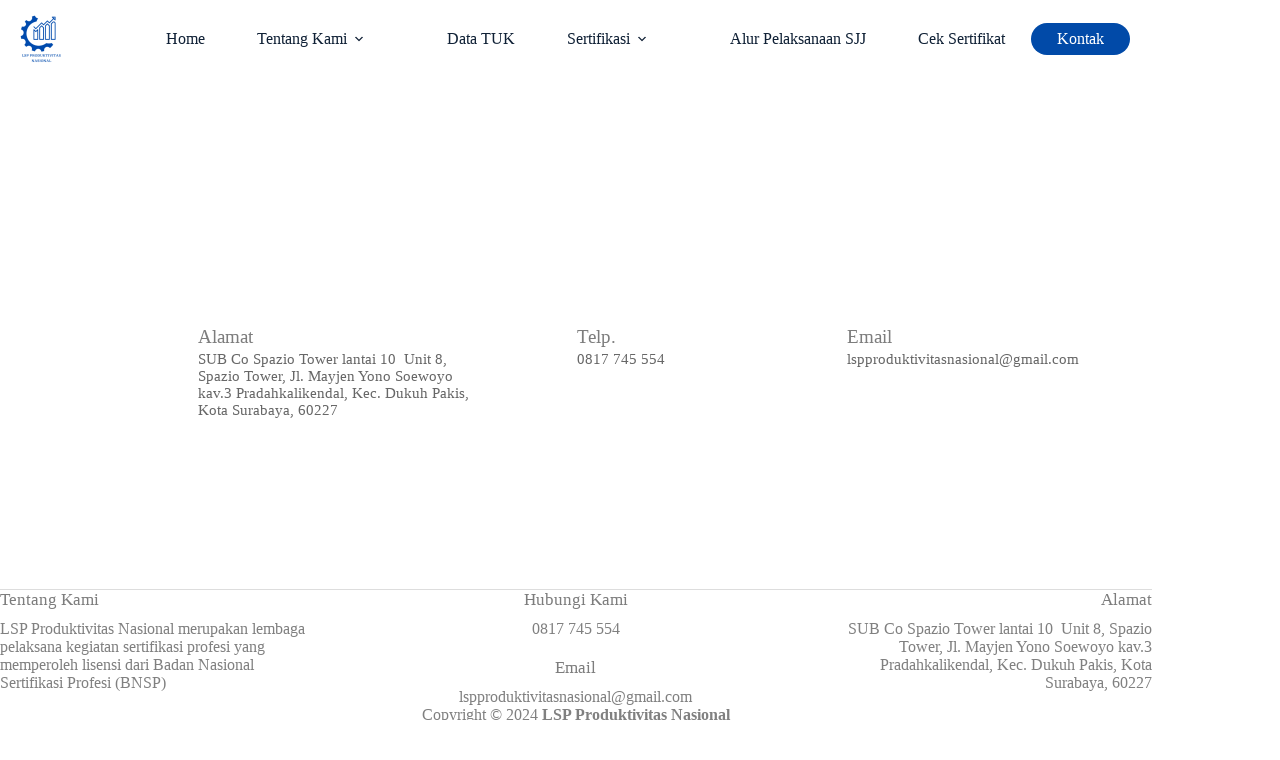

--- FILE ---
content_type: text/html; charset=UTF-8
request_url: https://lspproduktivitas.or.id/kontak/
body_size: 9658
content:
<!doctype html><html lang="en-US"><head><script data-no-optimize="1">var litespeed_docref=sessionStorage.getItem("litespeed_docref");litespeed_docref&&(Object.defineProperty(document,"referrer",{get:function(){return litespeed_docref}}),sessionStorage.removeItem("litespeed_docref"));</script> <meta charset="UTF-8"><meta name="viewport" content="width=device-width, initial-scale=1, maximum-scale=5, viewport-fit=cover"><link rel="profile" href="https://gmpg.org/xfn/11"><title>Kontak &#8211; LSP Produktivitas Nasional</title><meta name='robots' content='max-image-preview:large' /><link rel='dns-prefetch' href='//fonts.googleapis.com' /><link rel="alternate" type="application/rss+xml" title="LSP Produktivitas Nasional &raquo; Feed" href="https://lspproduktivitas.or.id/feed/" /><link rel="alternate" type="application/rss+xml" title="LSP Produktivitas Nasional &raquo; Comments Feed" href="https://lspproduktivitas.or.id/comments/feed/" /><link rel="alternate" title="oEmbed (JSON)" type="application/json+oembed" href="https://lspproduktivitas.or.id/wp-json/oembed/1.0/embed?url=https%3A%2F%2Flspproduktivitas.or.id%2Fkontak%2F" /><link rel="alternate" title="oEmbed (XML)" type="text/xml+oembed" href="https://lspproduktivitas.or.id/wp-json/oembed/1.0/embed?url=https%3A%2F%2Flspproduktivitas.or.id%2Fkontak%2F&#038;format=xml" /><link data-optimized="2" rel="stylesheet" href="https://lspproduktivitas.or.id/wp-content/litespeed/css/088cf0da704885e6ba4eb9405cb383b5.css?ver=58a1d" /> <script type="litespeed/javascript" data-src="https://lspproduktivitas.or.id/wp-includes/js/jquery/jquery.min.js?ver=3.7.1" id="jquery-core-js"></script> <link rel="https://api.w.org/" href="https://lspproduktivitas.or.id/wp-json/" /><link rel="alternate" title="JSON" type="application/json" href="https://lspproduktivitas.or.id/wp-json/wp/v2/pages/1038" /><link rel="EditURI" type="application/rsd+xml" title="RSD" href="https://lspproduktivitas.or.id/xmlrpc.php?rsd" /><meta name="generator" content="WordPress 6.9" /><link rel="canonical" href="https://lspproduktivitas.or.id/kontak/" /><link rel='shortlink' href='https://lspproduktivitas.or.id/?p=1038' />
<noscript><link rel='stylesheet' href='https://lspproduktivitas.or.id/wp-content/themes/blocksy/static/bundle/no-scripts.min.css' type='text/css'></noscript><meta name="generator" content="Elementor 3.34.4; features: e_font_icon_svg, additional_custom_breakpoints; settings: css_print_method-external, google_font-enabled, font_display-auto"><link rel="icon" href="https://lspproduktivitas.or.id/wp-content/uploads/2024/10/android-chrome-192x192-Copy.png" sizes="32x32" /><link rel="icon" href="https://lspproduktivitas.or.id/wp-content/uploads/2024/10/android-chrome-192x192-Copy.png" sizes="192x192" /><link rel="apple-touch-icon" href="https://lspproduktivitas.or.id/wp-content/uploads/2024/10/android-chrome-192x192-Copy.png" /><meta name="msapplication-TileImage" content="https://lspproduktivitas.or.id/wp-content/uploads/2024/10/android-chrome-192x192-Copy.png" /></head><body class="wp-singular page-template-default page page-id-1038 wp-custom-logo wp-embed-responsive wp-theme-blocksy elementor-default elementor-kit-1475 elementor-page elementor-page-1038 ct-elementor-default-template" data-link="type-2" data-prefix="single_page" data-header="type-1:sticky" data-footer="type-1" itemscope="itemscope" itemtype="https://schema.org/WebPage"><a class="skip-link screen-reader-text" href="#main">Skip to content</a><div class="ct-drawer-canvas" data-location="start"><div id="offcanvas" class="ct-panel ct-header" data-behaviour="right-side" role="dialog" aria-label="Offcanvas modal" inert=""><div class="ct-panel-inner"><div class="ct-panel-actions">
<button class="ct-toggle-close" data-type="type-1" aria-label="Close drawer">
<svg class="ct-icon" width="12" height="12" viewBox="0 0 15 15"><path d="M1 15a1 1 0 01-.71-.29 1 1 0 010-1.41l5.8-5.8-5.8-5.8A1 1 0 011.7.29l5.8 5.8 5.8-5.8a1 1 0 011.41 1.41l-5.8 5.8 5.8 5.8a1 1 0 01-1.41 1.41l-5.8-5.8-5.8 5.8A1 1 0 011 15z"/></svg>
</button></div><div class="ct-panel-content" data-device="desktop"><div class="ct-panel-content-inner"></div></div><div class="ct-panel-content" data-device="mobile"><div class="ct-panel-content-inner">
<a href="https://lspproduktivitas.or.id/" class="site-logo-container" data-id="offcanvas-logo" rel="home" itemprop="url">
<img data-lazyloaded="1" src="[data-uri]" width="148" height="148" data-src="https://lspproduktivitas.or.id/wp-content/uploads/2024/10/android-chrome-192x192-Copy.png" class="default-logo" alt="LSP Produktivitas Nasional" decoding="async" />	</a><nav
class="mobile-menu menu-container has-submenu"
data-id="mobile-menu" data-interaction="click" data-toggle-type="type-1" data-submenu-dots="yes"	aria-label="Main Menu"><ul id="menu-main-menu-1" class=""><li class="menu-item menu-item-type-post_type menu-item-object-page menu-item-home menu-item-1469"><a href="https://lspproduktivitas.or.id/" class="ct-menu-link">Home</a></li><li class="menu-item menu-item-type-custom menu-item-object-custom menu-item-has-children menu-item-2549"><span class="ct-sub-menu-parent"><a href="#" class="ct-menu-link">Tentang Kami</a><button class="ct-toggle-dropdown-mobile" aria-label="Expand dropdown menu" aria-haspopup="true" aria-expanded="false"><svg class="ct-icon toggle-icon-1" width="15" height="15" viewBox="0 0 15 15" aria-hidden="true"><path d="M3.9,5.1l3.6,3.6l3.6-3.6l1.4,0.7l-5,5l-5-5L3.9,5.1z"/></svg></button></span><ul class="sub-menu"><li class="menu-item menu-item-type-post_type menu-item-object-page menu-item-1470"><a href="https://lspproduktivitas.or.id/profil-lsp/" class="ct-menu-link">Profil LSP</a></li><li class="menu-item menu-item-type-post_type menu-item-object-page menu-item-2558"><a href="https://lspproduktivitas.or.id/visi-misi/" class="ct-menu-link">Visi &#038; Misi</a></li></ul></li><li class="menu-item menu-item-type-post_type menu-item-object-page menu-item-2577"><a href="https://lspproduktivitas.or.id/data-tuk/" class="ct-menu-link">Data TUK</a></li><li class="menu-item menu-item-type-custom menu-item-object-custom menu-item-has-children menu-item-2506"><span class="ct-sub-menu-parent"><a href="#" class="ct-menu-link">Sertifikasi</a><button class="ct-toggle-dropdown-mobile" aria-label="Expand dropdown menu" aria-haspopup="true" aria-expanded="false"><svg class="ct-icon toggle-icon-1" width="15" height="15" viewBox="0 0 15 15" aria-hidden="true"><path d="M3.9,5.1l3.6,3.6l3.6-3.6l1.4,0.7l-5,5l-5-5L3.9,5.1z"/></svg></button></span><ul class="sub-menu"><li class="menu-item menu-item-type-post_type menu-item-object-page menu-item-2398"><a href="https://lspproduktivitas.or.id/skema-sertifikasi/" class="ct-menu-link">Skema Sertifikasi</a></li><li class="menu-item menu-item-type-post_type menu-item-object-page menu-item-2596"><a href="https://lspproduktivitas.or.id/biaya-sertifikasi/" class="ct-menu-link">Biaya sertifikasi</a></li></ul></li><li class="menu-item menu-item-type-post_type menu-item-object-page menu-item-2594"><a href="https://lspproduktivitas.or.id/laksa/" class="ct-menu-link">Alur Pelaksanaan SJJ</a></li><li class="menu-item menu-item-type-custom menu-item-object-custom menu-item-2400"><a target="_blank" href="https://ceksertifikat.lspproduktivitas.or.id/" class="ct-menu-link">Cek Sertifikat</a></li><li class="menu-item menu-item-type-post_type menu-item-object-page current-menu-item page_item page-item-1038 current_page_item menu-item-1471"><a href="https://lspproduktivitas.or.id/kontak/" aria-current="page" class="ct-menu-link">Kontak</a></li></ul></nav></div></div></div></div></div><div id="main-container"><header id="header" class="ct-header" data-id="type-1" itemscope="" itemtype="https://schema.org/WPHeader"><div data-device="desktop"><div class="ct-sticky-container"><div data-sticky="shrink"><div data-row="middle" data-column-set="1"><div class="ct-container"><div data-column="middle"><div data-items=""><div	class="site-branding"
data-id="logo"		itemscope="itemscope" itemtype="https://schema.org/Organization"><a href="https://lspproduktivitas.or.id/" class="site-logo-container" rel="home" itemprop="url" ><img data-lazyloaded="1" src="[data-uri]" width="148" height="148" data-src="https://lspproduktivitas.or.id/wp-content/uploads/2024/10/android-chrome-192x192-Copy.png" class="sticky-logo" alt="LSP Produktivitas Nasional" decoding="async" /><img data-lazyloaded="1" src="[data-uri]" width="192" height="192" data-src="https://lspproduktivitas.or.id/wp-content/uploads/2024/09/android-chrome-192x192-1.png" class="default-logo" alt="LSP Produktivitas Nasional" decoding="async" data-srcset="https://lspproduktivitas.or.id/wp-content/uploads/2024/09/android-chrome-192x192-1.png 192w, https://lspproduktivitas.or.id/wp-content/uploads/2024/09/android-chrome-192x192-1-150x150.png 150w" data-sizes="(max-width: 192px) 100vw, 192px" /></a></div><nav
id="header-menu-1"
class="header-menu-1 menu-container"
data-id="menu" data-interaction="hover"	data-menu="type-3"
data-dropdown="type-1:simple"		data-responsive="no"	itemscope="" itemtype="https://schema.org/SiteNavigationElement"	aria-label="Main Menu"><ul id="menu-main-menu" class="menu"><li id="menu-item-1469" class="menu-item menu-item-type-post_type menu-item-object-page menu-item-home menu-item-1469"><a href="https://lspproduktivitas.or.id/" class="ct-menu-link">Home</a></li><li id="menu-item-2549" class="menu-item menu-item-type-custom menu-item-object-custom menu-item-has-children menu-item-2549 animated-submenu-block"><a href="#" class="ct-menu-link">Tentang Kami<span class="ct-toggle-dropdown-desktop"><svg class="ct-icon" width="8" height="8" viewBox="0 0 15 15" aria-hidden="true"><path d="M2.1,3.2l5.4,5.4l5.4-5.4L15,4.3l-7.5,7.5L0,4.3L2.1,3.2z"/></svg></span></a><button class="ct-toggle-dropdown-desktop-ghost" aria-label="Expand dropdown menu" aria-haspopup="true" aria-expanded="false"></button><ul class="sub-menu"><li id="menu-item-1470" class="menu-item menu-item-type-post_type menu-item-object-page menu-item-1470"><a href="https://lspproduktivitas.or.id/profil-lsp/" class="ct-menu-link">Profil LSP</a></li><li id="menu-item-2558" class="menu-item menu-item-type-post_type menu-item-object-page menu-item-2558"><a href="https://lspproduktivitas.or.id/visi-misi/" class="ct-menu-link">Visi &#038; Misi</a></li></ul></li><li id="menu-item-2577" class="menu-item menu-item-type-post_type menu-item-object-page menu-item-2577"><a href="https://lspproduktivitas.or.id/data-tuk/" class="ct-menu-link">Data TUK</a></li><li id="menu-item-2506" class="menu-item menu-item-type-custom menu-item-object-custom menu-item-has-children menu-item-2506 animated-submenu-block"><a href="#" class="ct-menu-link">Sertifikasi<span class="ct-toggle-dropdown-desktop"><svg class="ct-icon" width="8" height="8" viewBox="0 0 15 15" aria-hidden="true"><path d="M2.1,3.2l5.4,5.4l5.4-5.4L15,4.3l-7.5,7.5L0,4.3L2.1,3.2z"/></svg></span></a><button class="ct-toggle-dropdown-desktop-ghost" aria-label="Expand dropdown menu" aria-haspopup="true" aria-expanded="false"></button><ul class="sub-menu"><li id="menu-item-2398" class="menu-item menu-item-type-post_type menu-item-object-page menu-item-2398"><a href="https://lspproduktivitas.or.id/skema-sertifikasi/" class="ct-menu-link">Skema Sertifikasi</a></li><li id="menu-item-2596" class="menu-item menu-item-type-post_type menu-item-object-page menu-item-2596"><a href="https://lspproduktivitas.or.id/biaya-sertifikasi/" class="ct-menu-link">Biaya sertifikasi</a></li></ul></li><li id="menu-item-2594" class="menu-item menu-item-type-post_type menu-item-object-page menu-item-2594"><a href="https://lspproduktivitas.or.id/laksa/" class="ct-menu-link">Alur Pelaksanaan SJJ</a></li><li id="menu-item-2400" class="menu-item menu-item-type-custom menu-item-object-custom menu-item-2400"><a target="_blank" href="https://ceksertifikat.lspproduktivitas.or.id/" class="ct-menu-link">Cek Sertifikat</a></li><li id="menu-item-1471" class="menu-item menu-item-type-post_type menu-item-object-page current-menu-item page_item page-item-1038 current_page_item menu-item-1471"><a href="https://lspproduktivitas.or.id/kontak/" aria-current="page" class="ct-menu-link">Kontak</a></li></ul></nav></div></div></div></div></div></div></div><div data-device="mobile"><div class="ct-sticky-container"><div data-sticky="shrink"><div data-row="middle" data-column-set="2"><div class="ct-container"><div data-column="start" data-placements="1"><div data-items="primary"><div	class="site-branding"
data-id="logo"		><a href="https://lspproduktivitas.or.id/" class="site-logo-container" rel="home" itemprop="url" ><img data-lazyloaded="1" src="[data-uri]" width="148" height="148" data-src="https://lspproduktivitas.or.id/wp-content/uploads/2024/10/android-chrome-192x192-Copy.png" class="sticky-logo" alt="LSP Produktivitas Nasional" decoding="async" /><img data-lazyloaded="1" src="[data-uri]" width="192" height="192" data-src="https://lspproduktivitas.or.id/wp-content/uploads/2024/09/android-chrome-192x192-1.png" class="default-logo" alt="LSP Produktivitas Nasional" decoding="async" data-srcset="https://lspproduktivitas.or.id/wp-content/uploads/2024/09/android-chrome-192x192-1.png 192w, https://lspproduktivitas.or.id/wp-content/uploads/2024/09/android-chrome-192x192-1-150x150.png 150w" data-sizes="(max-width: 192px) 100vw, 192px" /></a></div></div></div><div data-column="end" data-placements="1"><div data-items="primary">
<button
class="ct-header-trigger ct-toggle "
data-toggle-panel="#offcanvas"
aria-controls="offcanvas"
data-design="simple"
data-label="right"
aria-label="Menu"
data-id="trigger"><span class="ct-label ct-hidden-sm ct-hidden-md ct-hidden-lg" aria-hidden="true">Menu</span><svg class="ct-icon" width="18" height="14" viewBox="0 0 18 14" data-type="type-1" aria-hidden="true">
<rect y="0.00" width="18" height="1.7" rx="1"/>
<rect y="6.15" width="18" height="1.7" rx="1"/>
<rect y="12.3" width="18" height="1.7" rx="1"/>
</svg></button></div></div></div></div></div></div></div></header><main id="main" class="site-main hfeed"><div
class="ct-container-full"
data-content="normal"		><article
id="post-1038"
class="post-1038 page type-page status-publish hentry"><div class="entry-content is-layout-constrained"><div data-elementor-type="wp-page" data-elementor-id="1038" class="elementor elementor-1038"><div class="elementor-element elementor-element-5db5617 e-flex e-con-boxed e-con e-parent" data-id="5db5617" data-element_type="container"><div class="e-con-inner"><div class="elementor-element elementor-element-c1009d3 e-flex e-con-boxed e-con e-child" data-id="c1009d3" data-element_type="container" data-settings="{&quot;background_background&quot;:&quot;classic&quot;}"><div class="e-con-inner"><div class="elementor-element elementor-element-2392d8b e-con-full e-flex e-con e-child" data-id="2392d8b" data-element_type="container"><div class="elementor-element elementor-element-f11461a elementor-widget elementor-widget-google_maps" data-id="f11461a" data-element_type="widget" data-widget_type="google_maps.default"><div class="elementor-widget-container"><div class="elementor-custom-embed">
<iframe data-lazyloaded="1" src="about:blank" loading="lazy"
src="https://maps.google.com/maps?q=IDEAHUB%2C%20Voza%20Tower%20&#038;t=m&#038;z=20&#038;output=embed&#038;iwloc=near"
title="IDEAHUB, Voza Tower "
aria-label="IDEAHUB, Voza Tower "
></iframe></div></div></div></div><div class="elementor-element elementor-element-823523f e-flex e-con-boxed e-con e-child" data-id="823523f" data-element_type="container"><div class="e-con-inner"><div class="elementor-element elementor-element-d744995 e-flex e-con-boxed e-con e-child" data-id="d744995" data-element_type="container"><div class="e-con-inner"><div class="elementor-element elementor-element-1cec71b elementor-widget elementor-widget-heading" data-id="1cec71b" data-element_type="widget" data-widget_type="heading.default"><div class="elementor-widget-container"><h2 class="elementor-heading-title elementor-size-default">Alamat</h2></div></div><div class="elementor-element elementor-element-703eea2 elementor-widget elementor-widget-text-editor" data-id="703eea2" data-element_type="widget" data-widget_type="text-editor.default"><div class="elementor-widget-container"><p>SUB Co Spazio Tower lantai 10  Unit 8, Spazio Tower, Jl. Mayjen Yono Soewoyo kav.3 Pradahkalikendal, Kec. Dukuh Pakis, Kota Surabaya, 60227</p></div></div></div></div><div class="elementor-element elementor-element-da22e72 e-flex e-con-boxed e-con e-child" data-id="da22e72" data-element_type="container"><div class="e-con-inner"><div class="elementor-element elementor-element-2ba41ba elementor-widget elementor-widget-heading" data-id="2ba41ba" data-element_type="widget" data-widget_type="heading.default"><div class="elementor-widget-container"><h2 class="elementor-heading-title elementor-size-default">Telp.</h2></div></div><div class="elementor-element elementor-element-d52e1d9 elementor-widget elementor-widget-text-editor" data-id="d52e1d9" data-element_type="widget" data-widget_type="text-editor.default"><div class="elementor-widget-container"><p>0817 745 554</p></div></div></div></div><div class="elementor-element elementor-element-416a8c1 e-flex e-con-boxed e-con e-child" data-id="416a8c1" data-element_type="container"><div class="e-con-inner"><div class="elementor-element elementor-element-10af9e2 elementor-widget elementor-widget-heading" data-id="10af9e2" data-element_type="widget" data-widget_type="heading.default"><div class="elementor-widget-container"><h2 class="elementor-heading-title elementor-size-default">Email</h2></div></div><div class="elementor-element elementor-element-9fa10fb elementor-widget elementor-widget-text-editor" data-id="9fa10fb" data-element_type="widget" data-widget_type="text-editor.default"><div class="elementor-widget-container"><p>lspproduktivitasnasional@gmail.com</p></div></div></div></div></div></div></div></div></div></div></div></div></article></div></main><footer id="footer" class="ct-footer" data-id="type-1" itemscope="" itemtype="https://schema.org/WPFooter"><div data-row="middle"><div class="ct-container"><div data-column="widget-area-1"><div class="ct-widget is-layout-flow widget_block" id="block-1"><div class="wp-block-group is-layout-constrained wp-block-group-is-layout-constrained"><h2 class="wp-block-heading" id="about-us" style="margin-top:0;margin-bottom:10px;font-size:clamp(14px, 0.875rem + ((1vw - 3.2px) * 0.313), 18px);">Tentang Kami</h2><p>LSP Produktivitas Nasional merupakan lembaga pelaksana kegiatan sertifikasi profesi yang memperoleh lisensi dari Badan Nasional Sertifikasi Profesi (BNSP)</p></div></div></div><div data-column="widget-area-2"><div class="ct-widget is-layout-flow widget_block" id="block-7"><div class="wp-block-group is-layout-constrained wp-block-group-is-layout-constrained"><h2 class="wp-block-heading" id="about-us" style="margin-top:0;margin-bottom:10px;font-size:clamp(14px, 0.875rem + ((1vw - 3.2px) * 0.313), 18px);">Hubungi Kami</h2><p style="margin-bottom:20px">0817 745 554</p><h2 class="wp-block-heading" id="about-us" style="margin-top:0;margin-bottom:10px;font-size:clamp(14px, 0.875rem + ((1vw - 3.2px) * 0.313), 18px);">Email</h2><p>lspproduktivitasnasional@gmail.com</p></div></div></div><div data-column="widget-area-3"><div class="ct-widget is-layout-flow widget_block" id="block-8"><div class="wp-block-group is-layout-constrained wp-block-group-is-layout-constrained"><h2 class="wp-block-heading" id="about-us" style="margin-top:0;margin-bottom:10px;font-size:clamp(14px, 0.875rem + ((1vw - 3.2px) * 0.313), 18px);">Alamat</h2><p>SUB Co Spazio Tower lantai 10  Unit 8, Spazio Tower, Jl. Mayjen Yono Soewoyo kav.3 Pradahkalikendal, Kec. Dukuh Pakis, Kota Surabaya, 60227</p></div></div></div></div></div><div data-row="bottom"><div class="ct-container"><div data-column="copyright"><div
class="ct-footer-copyright"
data-id="copyright"><p>Copyright © 2024 <strong>LSP Produktivitas Nasional</strong></p></div></div></div></div></footer></div> <script type="speculationrules">{"prefetch":[{"source":"document","where":{"and":[{"href_matches":"/*"},{"not":{"href_matches":["/wp-*.php","/wp-admin/*","/wp-content/uploads/*","/wp-content/*","/wp-content/plugins/*","/wp-content/themes/blocksy/*","/*\\?(.+)"]}},{"not":{"selector_matches":"a[rel~=\"nofollow\"]"}},{"not":{"selector_matches":".no-prefetch, .no-prefetch a"}}]},"eagerness":"conservative"}]}</script> <script data-no-optimize="1">window.lazyLoadOptions=Object.assign({},{threshold:300},window.lazyLoadOptions||{});!function(t,e){"object"==typeof exports&&"undefined"!=typeof module?module.exports=e():"function"==typeof define&&define.amd?define(e):(t="undefined"!=typeof globalThis?globalThis:t||self).LazyLoad=e()}(this,function(){"use strict";function e(){return(e=Object.assign||function(t){for(var e=1;e<arguments.length;e++){var n,a=arguments[e];for(n in a)Object.prototype.hasOwnProperty.call(a,n)&&(t[n]=a[n])}return t}).apply(this,arguments)}function o(t){return e({},at,t)}function l(t,e){return t.getAttribute(gt+e)}function c(t){return l(t,vt)}function s(t,e){return function(t,e,n){e=gt+e;null!==n?t.setAttribute(e,n):t.removeAttribute(e)}(t,vt,e)}function i(t){return s(t,null),0}function r(t){return null===c(t)}function u(t){return c(t)===_t}function d(t,e,n,a){t&&(void 0===a?void 0===n?t(e):t(e,n):t(e,n,a))}function f(t,e){et?t.classList.add(e):t.className+=(t.className?" ":"")+e}function _(t,e){et?t.classList.remove(e):t.className=t.className.replace(new RegExp("(^|\\s+)"+e+"(\\s+|$)")," ").replace(/^\s+/,"").replace(/\s+$/,"")}function g(t){return t.llTempImage}function v(t,e){!e||(e=e._observer)&&e.unobserve(t)}function b(t,e){t&&(t.loadingCount+=e)}function p(t,e){t&&(t.toLoadCount=e)}function n(t){for(var e,n=[],a=0;e=t.children[a];a+=1)"SOURCE"===e.tagName&&n.push(e);return n}function h(t,e){(t=t.parentNode)&&"PICTURE"===t.tagName&&n(t).forEach(e)}function a(t,e){n(t).forEach(e)}function m(t){return!!t[lt]}function E(t){return t[lt]}function I(t){return delete t[lt]}function y(e,t){var n;m(e)||(n={},t.forEach(function(t){n[t]=e.getAttribute(t)}),e[lt]=n)}function L(a,t){var o;m(a)&&(o=E(a),t.forEach(function(t){var e,n;e=a,(t=o[n=t])?e.setAttribute(n,t):e.removeAttribute(n)}))}function k(t,e,n){f(t,e.class_loading),s(t,st),n&&(b(n,1),d(e.callback_loading,t,n))}function A(t,e,n){n&&t.setAttribute(e,n)}function O(t,e){A(t,rt,l(t,e.data_sizes)),A(t,it,l(t,e.data_srcset)),A(t,ot,l(t,e.data_src))}function w(t,e,n){var a=l(t,e.data_bg_multi),o=l(t,e.data_bg_multi_hidpi);(a=nt&&o?o:a)&&(t.style.backgroundImage=a,n=n,f(t=t,(e=e).class_applied),s(t,dt),n&&(e.unobserve_completed&&v(t,e),d(e.callback_applied,t,n)))}function x(t,e){!e||0<e.loadingCount||0<e.toLoadCount||d(t.callback_finish,e)}function M(t,e,n){t.addEventListener(e,n),t.llEvLisnrs[e]=n}function N(t){return!!t.llEvLisnrs}function z(t){if(N(t)){var e,n,a=t.llEvLisnrs;for(e in a){var o=a[e];n=e,o=o,t.removeEventListener(n,o)}delete t.llEvLisnrs}}function C(t,e,n){var a;delete t.llTempImage,b(n,-1),(a=n)&&--a.toLoadCount,_(t,e.class_loading),e.unobserve_completed&&v(t,n)}function R(i,r,c){var l=g(i)||i;N(l)||function(t,e,n){N(t)||(t.llEvLisnrs={});var a="VIDEO"===t.tagName?"loadeddata":"load";M(t,a,e),M(t,"error",n)}(l,function(t){var e,n,a,o;n=r,a=c,o=u(e=i),C(e,n,a),f(e,n.class_loaded),s(e,ut),d(n.callback_loaded,e,a),o||x(n,a),z(l)},function(t){var e,n,a,o;n=r,a=c,o=u(e=i),C(e,n,a),f(e,n.class_error),s(e,ft),d(n.callback_error,e,a),o||x(n,a),z(l)})}function T(t,e,n){var a,o,i,r,c;t.llTempImage=document.createElement("IMG"),R(t,e,n),m(c=t)||(c[lt]={backgroundImage:c.style.backgroundImage}),i=n,r=l(a=t,(o=e).data_bg),c=l(a,o.data_bg_hidpi),(r=nt&&c?c:r)&&(a.style.backgroundImage='url("'.concat(r,'")'),g(a).setAttribute(ot,r),k(a,o,i)),w(t,e,n)}function G(t,e,n){var a;R(t,e,n),a=e,e=n,(t=Et[(n=t).tagName])&&(t(n,a),k(n,a,e))}function D(t,e,n){var a;a=t,(-1<It.indexOf(a.tagName)?G:T)(t,e,n)}function S(t,e,n){var a;t.setAttribute("loading","lazy"),R(t,e,n),a=e,(e=Et[(n=t).tagName])&&e(n,a),s(t,_t)}function V(t){t.removeAttribute(ot),t.removeAttribute(it),t.removeAttribute(rt)}function j(t){h(t,function(t){L(t,mt)}),L(t,mt)}function F(t){var e;(e=yt[t.tagName])?e(t):m(e=t)&&(t=E(e),e.style.backgroundImage=t.backgroundImage)}function P(t,e){var n;F(t),n=e,r(e=t)||u(e)||(_(e,n.class_entered),_(e,n.class_exited),_(e,n.class_applied),_(e,n.class_loading),_(e,n.class_loaded),_(e,n.class_error)),i(t),I(t)}function U(t,e,n,a){var o;n.cancel_on_exit&&(c(t)!==st||"IMG"===t.tagName&&(z(t),h(o=t,function(t){V(t)}),V(o),j(t),_(t,n.class_loading),b(a,-1),i(t),d(n.callback_cancel,t,e,a)))}function $(t,e,n,a){var o,i,r=(i=t,0<=bt.indexOf(c(i)));s(t,"entered"),f(t,n.class_entered),_(t,n.class_exited),o=t,i=a,n.unobserve_entered&&v(o,i),d(n.callback_enter,t,e,a),r||D(t,n,a)}function q(t){return t.use_native&&"loading"in HTMLImageElement.prototype}function H(t,o,i){t.forEach(function(t){return(a=t).isIntersecting||0<a.intersectionRatio?$(t.target,t,o,i):(e=t.target,n=t,a=o,t=i,void(r(e)||(f(e,a.class_exited),U(e,n,a,t),d(a.callback_exit,e,n,t))));var e,n,a})}function B(e,n){var t;tt&&!q(e)&&(n._observer=new IntersectionObserver(function(t){H(t,e,n)},{root:(t=e).container===document?null:t.container,rootMargin:t.thresholds||t.threshold+"px"}))}function J(t){return Array.prototype.slice.call(t)}function K(t){return t.container.querySelectorAll(t.elements_selector)}function Q(t){return c(t)===ft}function W(t,e){return e=t||K(e),J(e).filter(r)}function X(e,t){var n;(n=K(e),J(n).filter(Q)).forEach(function(t){_(t,e.class_error),i(t)}),t.update()}function t(t,e){var n,a,t=o(t);this._settings=t,this.loadingCount=0,B(t,this),n=t,a=this,Y&&window.addEventListener("online",function(){X(n,a)}),this.update(e)}var Y="undefined"!=typeof window,Z=Y&&!("onscroll"in window)||"undefined"!=typeof navigator&&/(gle|ing|ro)bot|crawl|spider/i.test(navigator.userAgent),tt=Y&&"IntersectionObserver"in window,et=Y&&"classList"in document.createElement("p"),nt=Y&&1<window.devicePixelRatio,at={elements_selector:".lazy",container:Z||Y?document:null,threshold:300,thresholds:null,data_src:"src",data_srcset:"srcset",data_sizes:"sizes",data_bg:"bg",data_bg_hidpi:"bg-hidpi",data_bg_multi:"bg-multi",data_bg_multi_hidpi:"bg-multi-hidpi",data_poster:"poster",class_applied:"applied",class_loading:"litespeed-loading",class_loaded:"litespeed-loaded",class_error:"error",class_entered:"entered",class_exited:"exited",unobserve_completed:!0,unobserve_entered:!1,cancel_on_exit:!0,callback_enter:null,callback_exit:null,callback_applied:null,callback_loading:null,callback_loaded:null,callback_error:null,callback_finish:null,callback_cancel:null,use_native:!1},ot="src",it="srcset",rt="sizes",ct="poster",lt="llOriginalAttrs",st="loading",ut="loaded",dt="applied",ft="error",_t="native",gt="data-",vt="ll-status",bt=[st,ut,dt,ft],pt=[ot],ht=[ot,ct],mt=[ot,it,rt],Et={IMG:function(t,e){h(t,function(t){y(t,mt),O(t,e)}),y(t,mt),O(t,e)},IFRAME:function(t,e){y(t,pt),A(t,ot,l(t,e.data_src))},VIDEO:function(t,e){a(t,function(t){y(t,pt),A(t,ot,l(t,e.data_src))}),y(t,ht),A(t,ct,l(t,e.data_poster)),A(t,ot,l(t,e.data_src)),t.load()}},It=["IMG","IFRAME","VIDEO"],yt={IMG:j,IFRAME:function(t){L(t,pt)},VIDEO:function(t){a(t,function(t){L(t,pt)}),L(t,ht),t.load()}},Lt=["IMG","IFRAME","VIDEO"];return t.prototype={update:function(t){var e,n,a,o=this._settings,i=W(t,o);{if(p(this,i.length),!Z&&tt)return q(o)?(e=o,n=this,i.forEach(function(t){-1!==Lt.indexOf(t.tagName)&&S(t,e,n)}),void p(n,0)):(t=this._observer,o=i,t.disconnect(),a=t,void o.forEach(function(t){a.observe(t)}));this.loadAll(i)}},destroy:function(){this._observer&&this._observer.disconnect(),K(this._settings).forEach(function(t){I(t)}),delete this._observer,delete this._settings,delete this.loadingCount,delete this.toLoadCount},loadAll:function(t){var e=this,n=this._settings;W(t,n).forEach(function(t){v(t,e),D(t,n,e)})},restoreAll:function(){var e=this._settings;K(e).forEach(function(t){P(t,e)})}},t.load=function(t,e){e=o(e);D(t,e)},t.resetStatus=function(t){i(t)},t}),function(t,e){"use strict";function n(){e.body.classList.add("litespeed_lazyloaded")}function a(){console.log("[LiteSpeed] Start Lazy Load"),o=new LazyLoad(Object.assign({},t.lazyLoadOptions||{},{elements_selector:"[data-lazyloaded]",callback_finish:n})),i=function(){o.update()},t.MutationObserver&&new MutationObserver(i).observe(e.documentElement,{childList:!0,subtree:!0,attributes:!0})}var o,i;t.addEventListener?t.addEventListener("load",a,!1):t.attachEvent("onload",a)}(window,document);</script><script data-no-optimize="1">window.litespeed_ui_events=window.litespeed_ui_events||["mouseover","click","keydown","wheel","touchmove","touchstart"];var urlCreator=window.URL||window.webkitURL;function litespeed_load_delayed_js_force(){console.log("[LiteSpeed] Start Load JS Delayed"),litespeed_ui_events.forEach(e=>{window.removeEventListener(e,litespeed_load_delayed_js_force,{passive:!0})}),document.querySelectorAll("iframe[data-litespeed-src]").forEach(e=>{e.setAttribute("src",e.getAttribute("data-litespeed-src"))}),"loading"==document.readyState?window.addEventListener("DOMContentLoaded",litespeed_load_delayed_js):litespeed_load_delayed_js()}litespeed_ui_events.forEach(e=>{window.addEventListener(e,litespeed_load_delayed_js_force,{passive:!0})});async function litespeed_load_delayed_js(){let t=[];for(var d in document.querySelectorAll('script[type="litespeed/javascript"]').forEach(e=>{t.push(e)}),t)await new Promise(e=>litespeed_load_one(t[d],e));document.dispatchEvent(new Event("DOMContentLiteSpeedLoaded")),window.dispatchEvent(new Event("DOMContentLiteSpeedLoaded"))}function litespeed_load_one(t,e){console.log("[LiteSpeed] Load ",t);var d=document.createElement("script");d.addEventListener("load",e),d.addEventListener("error",e),t.getAttributeNames().forEach(e=>{"type"!=e&&d.setAttribute("data-src"==e?"src":e,t.getAttribute(e))});let a=!(d.type="text/javascript");!d.src&&t.textContent&&(d.src=litespeed_inline2src(t.textContent),a=!0),t.after(d),t.remove(),a&&e()}function litespeed_inline2src(t){try{var d=urlCreator.createObjectURL(new Blob([t.replace(/^(?:<!--)?(.*?)(?:-->)?$/gm,"$1")],{type:"text/javascript"}))}catch(e){d="data:text/javascript;base64,"+btoa(t.replace(/^(?:<!--)?(.*?)(?:-->)?$/gm,"$1"))}return d}</script><script data-no-optimize="1">var litespeed_vary=document.cookie.replace(/(?:(?:^|.*;\s*)_lscache_vary\s*\=\s*([^;]*).*$)|^.*$/,"");litespeed_vary||fetch("/wp-content/plugins/litespeed-cache/guest.vary.php",{method:"POST",cache:"no-cache",redirect:"follow"}).then(e=>e.json()).then(e=>{console.log(e),e.hasOwnProperty("reload")&&"yes"==e.reload&&(sessionStorage.setItem("litespeed_docref",document.referrer),window.location.reload(!0))});</script><script data-optimized="1" type="litespeed/javascript" data-src="https://lspproduktivitas.or.id/wp-content/litespeed/js/03b4e97e2e0ce37fd5c3f8cce4639873.js?ver=58a1d"></script></body></html>
<!-- Page optimized by LiteSpeed Cache @2026-02-01 02:35:37 -->

<!-- Page cached by LiteSpeed Cache 7.7 on 2026-02-01 02:35:36 -->
<!-- Guest Mode -->
<!-- QUIC.cloud UCSS in queue -->